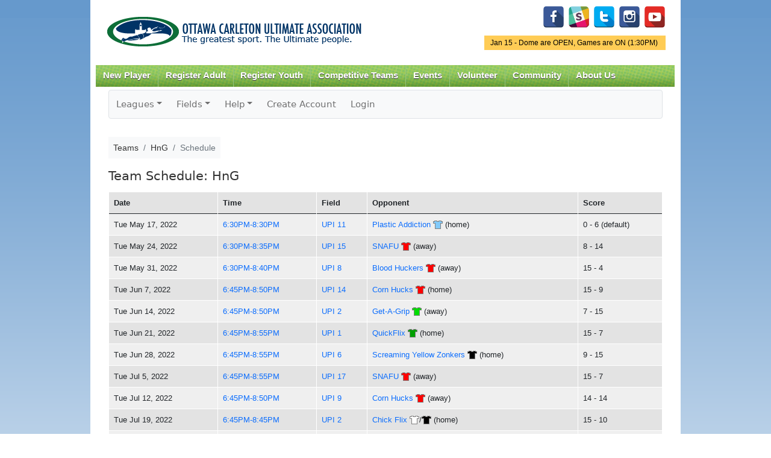

--- FILE ---
content_type: text/html; charset=UTF-8
request_url: https://www.ocua.ca/zuluru/teams/schedule?team=12583
body_size: 34357
content:
<!DOCTYPE html PUBLIC "-//W3C//DTD XHTML+RDFa 1.0//EN"
  "http://www.w3.org/MarkUp/DTD/xhtml-rdfa-1.dtd">
<html xmlns="http://www.w3.org/1999/xhtml" xml:lang="en" version="XHTML+RDFa 1.0" dir="ltr"
  xmlns:content="http://purl.org/rss/1.0/modules/content/"
  xmlns:dc="http://purl.org/dc/terms/"
  xmlns:foaf="http://xmlns.com/foaf/0.1/"
  xmlns:og="http://ogp.me/ns#"
  xmlns:rdfs="http://www.w3.org/2000/01/rdf-schema#"
  xmlns:sioc="http://rdfs.org/sioc/ns#"
  xmlns:sioct="http://rdfs.org/sioc/types#"
  xmlns:skos="http://www.w3.org/2004/02/skos/core#"
  xmlns:xsd="http://www.w3.org/2001/XMLSchema#">

<head profile="http://www.w3.org/1999/xhtml/vocab">
<meta charset="utf-8">
    <meta http-equiv="X-UA-Compatible" content="IE=edge">
    <meta name="viewport" content="width=device-width, initial-scale=1">
  <meta http-equiv="Content-Type" content="text/html; charset=utf-8" />
<meta name="Generator" content="Drupal 7 (http://drupal.org)" />
<link rel="canonical" href="/zuluru/teams/schedule?team=12583" />
<link rel="shortlink" href="/node/7898" />
<meta property="og:image" content="http://www.ocua.ca/images/ocualogo_large.png" />
<link rel="shortcut icon" href="https://www.ocua.ca/sites/all/themes/bartik-plus/images/favicon.ico" type="image/vnd.microsoft.icon" />
  <title>Teams &raquo; HnG &raquo; Schedule | OCUA</title>
  <link type="text/css" rel="stylesheet" href="https://www.ocua.ca/sites/default/files/css/css_xE-rWrJf-fncB6ztZfd2huxqgxu4WO-qwma6Xer30m4.css" media="all" />
<link type="text/css" rel="stylesheet" href="https://www.ocua.ca/sites/default/files/css/css_1DWWDE2Oi0IrkXYp0lED7SrY8V4Gx2RNik_H02sPrF8.css" media="all" />
<link type="text/css" rel="stylesheet" href="https://www.ocua.ca/sites/default/files/css/css_T-p00rh1VHcnxoZ0QdQ8S-Oc5COBbU8kvEBvigSgh-8.css" media="all" />
<link type="text/css" rel="stylesheet" href="https://www.ocua.ca/sites/default/files/css/css_oyAl21hr73owTJKVIoPDyrYTjQdjGtTNy_kNHgk6rnU.css" media="all" />
<link type="text/css" rel="stylesheet" href="https://www.ocua.ca/sites/default/files/css/css_2THG1eGiBIizsWFeexsNe1iDifJ00QRS9uSd03rY9co.css" media="print" />

<!--[if lte IE 7]>
<link type="text/css" rel="stylesheet" href="https://www.ocua.ca/sites/all/themes/bartik-plus/css/ie.css?spafni" media="all" />
<![endif]-->

<!--[if IE 6]>
<link type="text/css" rel="stylesheet" href="https://www.ocua.ca/sites/all/themes/bartik-plus/css/ie6.css?spafni" media="all" />
<![endif]-->
  <script type="text/javascript" src="//code.jquery.com/jquery-1.12.4.min.js"></script>
<script type="text/javascript">
<!--//--><![CDATA[//><!--
window.jQuery || document.write("<script src='/sites/all/modules/jquery_update/replace/jquery/1.12/jquery.min.js'>\x3C/script>")
//--><!]]>
</script>
<script type="text/javascript" src="https://www.ocua.ca/sites/default/files/js/js_GOikDsJOX04Aww72M-XK1hkq4qiL_1XgGsRdkL0XlDo.js"></script>
<script type="text/javascript" src="https://www.ocua.ca/sites/default/files/js/js_nxyd1tGNnSYr5A0dqnbeHmAOgJlvZC5rOyKzrri6ZiU.js"></script>
<script type="text/javascript" src="https://www.googletagmanager.com/gtag/js?id=UA-49461503-1"></script>
<script type="text/javascript">
<!--//--><![CDATA[//><!--
window.dataLayer = window.dataLayer || [];function gtag(){dataLayer.push(arguments)};gtag("js", new Date());gtag("set", "developer_id.dMDhkMT", true);gtag("config", "UA-49461503-1", {"groups":"default"});
//--><!]]>
</script>
<script type="text/javascript" src="https://www.ocua.ca/sites/default/files/js/js_jnJe9ufQAon4OsoYNCuLsK8MEuzvGIGKrlkORxsO5YI.js"></script>
<script type="text/javascript">
<!--//--><![CDATA[//><!--
jQuery.extend(Drupal.settings, {"basePath":"\/","pathPrefix":"","setHasJsCookie":0,"ajaxPageState":{"theme":"bartik_plus","theme_token":"dxV84tCwAO3DcKU_vABCVq-2BscAZpZch9y283o5xWE","js":{"\/\/code.jquery.com\/jquery-1.12.4.min.js":1,"0":1,"misc\/jquery-extend-3.4.0.js":1,"misc\/jquery-html-prefilter-3.5.0-backport.js":1,"misc\/jquery.once.js":1,"misc\/drupal.js":1,"sites\/all\/modules\/jquery_update\/js\/jquery_browser.js":1,"sites\/all\/libraries\/colorbox\/jquery.colorbox-min.js":1,"sites\/all\/modules\/colorbox\/js\/colorbox.js":1,"sites\/all\/modules\/colorbox\/styles\/default\/colorbox_style.js":1,"sites\/all\/modules\/colorbox\/js\/colorbox_load.js":1,"sites\/all\/modules\/views_slideshow_xtra\/views_slideshow_xtra.js":1,"sites\/all\/modules\/google_analytics\/googleanalytics.js":1,"https:\/\/www.googletagmanager.com\/gtag\/js?id=UA-49461503-1":1,"1":1,"sites\/all\/themes\/bartik-plus\/scripts\/superfish.js":1,"sites\/all\/themes\/bartik-plus\/scripts\/bartik_plus.js":1,"sites\/all\/themes\/bartik-plus\/scripts\/responsive.js":1},"css":{"modules\/system\/system.base.css":1,"modules\/system\/system.menus.css":1,"modules\/system\/system.messages.css":1,"modules\/system\/system.theme.css":1,"modules\/book\/book.css":1,"modules\/comment\/comment.css":1,"sites\/all\/modules\/date\/date_repeat_field\/date_repeat_field.css":1,"modules\/field\/theme\/field.css":1,"modules\/node\/node.css":1,"modules\/search\/search.css":1,"modules\/user\/user.css":1,"modules\/forum\/forum.css":1,"sites\/all\/modules\/views\/css\/views.css":1,"sites\/all\/modules\/colorbox\/styles\/default\/colorbox_style.css":1,"sites\/all\/modules\/ctools\/css\/ctools.css":1,"sites\/all\/modules\/views_slideshow_xtra\/views_slideshow_xtra.css":1,"sites\/all\/themes\/bartik\/css\/layout.css":1,"sites\/all\/themes\/bartik\/css\/style.css":1,"sites\/all\/themes\/bartik-plus\/css\/colors.css":1,"sites\/all\/themes\/bartik-plus\/css\/menu_style.css":1,"sites\/all\/themes\/bartik-plus\/css\/local.css":1,"sites\/all\/themes\/bartik-plus\/css\/zuluru.css":1,"sites\/all\/themes\/bartik-plus\/css\/responsive.css":1,"sites\/all\/themes\/bartik\/css\/print.css":1,"sites\/all\/themes\/bartik-plus\/css\/ie.css":1,"sites\/all\/themes\/bartik-plus\/css\/ie6.css":1}},"colorbox":{"opacity":"0.85","current":"{current} of {total}","previous":"\u00ab Prev","next":"Next \u00bb","close":"Close","maxWidth":"98%","maxHeight":"98%","fixed":true,"mobiledetect":true,"mobiledevicewidth":"480px","file_public_path":"\/sites\/default\/files","specificPagesDefaultValue":"admin*\nimagebrowser*\nimg_assist*\nimce*\nnode\/add\/*\nnode\/*\/edit\nprint\/*\nprintpdf\/*\nsystem\/ajax\nsystem\/ajax\/*"},"jcarousel":{"ajaxPath":"\/jcarousel\/ajax\/views"},"googleanalytics":{"account":["UA-49461503-1"],"trackOutbound":1,"trackMailto":1,"trackDownload":1,"trackDownloadExtensions":"7z|aac|arc|arj|asf|asx|avi|bin|csv|doc(x|m)?|dot(x|m)?|exe|flv|gif|gz|gzip|hqx|jar|jpe?g|js|mp(2|3|4|e?g)|mov(ie)?|msi|msp|pdf|phps|png|ppt(x|m)?|pot(x|m)?|pps(x|m)?|ppam|sld(x|m)?|thmx|qtm?|ra(m|r)?|sea|sit|tar|tgz|torrent|txt|wav|wma|wmv|wpd|xls(x|m|b)?|xlt(x|m)|xlam|xml|z|zip","trackColorbox":1}});
//--><!]]>
</script>

<link href="/zuluru/favicon.ico?1599418456" type="image/x-icon" rel="icon"/><link href="/zuluru/favicon.ico?1599418456" type="image/x-icon" rel="shortcut icon"/><meta name="author" content="Zuluru, https://zuluru.org/"/><meta name="viewport" content="width=device-width, initial-scale=1"/>

	<link rel="stylesheet" href="https://code.jquery.com/ui/1.10.3/themes/redmond/jquery-ui.css"/>
	<link rel="stylesheet" href="https://www.ocua.ca/zuluru/bootstrap_u_i/css/bootstrap.min.css?1740609322"/>
	<link rel="stylesheet" href="https://www.ocua.ca/zuluru/bootstrap_u_i/font/bootstrap-icons.css?1740609322"/>
	<link rel="stylesheet" href="https://www.ocua.ca/zuluru/bootstrap_u_i/font/bootstrap-icon-sizes.css?1740609322"/>

	<link rel="stylesheet" href="https://www.zuluru.net/cdn/3.5/css/zuluru/layout.css"/>
	<link rel="stylesheet" href="https://www.zuluru.net/cdn/3.5/css/zuluru/look.css"/>
	<link rel="stylesheet" href="https://www.zuluru.net/cdn/3.5/css/pace/themes/pace-theme-minimal.css"/>



	<link rel="stylesheet" href="https://www.ocua.ca/zuluru/css/ocua.css?v20"/>
<!--[if lt IE 9]>
	<script src="https://oss.maxcdn.com/html5shiv/3.7.2/html5shiv.min.js"></script>
	<script src="https://oss.maxcdn.com/respond/1.4.2/respond.min.js"></script>
<![endif]-->

</head>
<body class="html not-front not-logged-in no-sidebars page-node page-node- page-node-7898 node-type-page" >
  <div id="skip-link">
    <a href="#main-content" class="element-invisible element-focusable">Skip to main content</a>
  </div>
    
<script type="text/javascript">
jQuery(document).ready(function() {
	if (jQuery('#block-block-5').length > 0) {
		var dayOfWeek = jQuery('#block-block-5 h2').html();
		var status = jQuery('#block-block-5 .content p:first').html();
		if (status.toLowerCase().indexOf(' on') > -1) {
			// Games are on
			jQuery('#gameonoff').html(dayOfWeek + ' - ' + status);
			jQuery('#gameonoff').show();
			jQuery('#gameonoff').addClass('on');
		} else if (status.toLowerCase().indexOf(' off')) {
			// Games are off
			jQuery('#gameonoff').html(dayOfWeek + ' - ' + status);
			jQuery('#gameonoff').show();
			jQuery('#gameonoff').addClass('off');
		}
		// If they are neither on nor off, do not display anything (because there is nothing worth displaying)
	}

	// LOGIN FORM

	// Reposition form elements
	jQuery('#top-login-form').append(jQuery('#top-login-form .item-list'));
	jQuery('#top-login-form .item-list .last').show();

	// Add username and password placeholders to username and password fields

	//  Username
	jQuery('#top-login-form #edit-name').val('username');
	jQuery('#top-login-form #edit-name').css('color','#999');
	jQuery('#top-login-form #edit-name').focus(function() {
		if (jQuery(this).val() == 'username') {
			jQuery(this).val('');
			jQuery(this).css('color','#000');
		} else if (jQuery(this).val() == '') {
			jQuery(this).val('username');
			jQuery(this).css('color','#999');
		}
	});
	jQuery('#top-login-form #edit-name').blur(function() {
		if (jQuery(this).val() == 'username') {
			jQuery(this).val('');
			jQuery(this).css('color','#000');
		} else if (jQuery(this).val() == '') {
			jQuery(this).val('username');
			jQuery(this).css('color','#999');
		}
	});

	// Password
	jQuery('#top-login-form #edit-pass').css('background','url(/sites/all/themes/bartik/images/password-field-bg.jpg) 4px 4px no-repeat #fff');
	jQuery('#top-login-form #edit-pass').focus(function() {
		jQuery('#top-login-form #edit-pass').css('background','#fff');
	});
	jQuery('#top-login-form #edit-pass').blur(function() {
		if (jQuery(this).val() == '') {
			jQuery('#top-login-form #edit-pass').css('background','url(/sites/all/themes/bartik/images/password-field-bg.jpg) 4px 4px no-repeat #fff');
		}
	});

	// Toggle show/hide login form
	jQuery('#top-login-button').click(function() {
		if (jQuery('#top-login-form').is(':hidden')) {
			jQuery('#top-login-form').slideDown('fast');
		} else {
			jQuery('#top-login-form').slideUp('fast');
		}
		return false;
	});

	// Show login form by default if login errors
	if (jQuery('#messages').length > 0) { 
		var messagesHtml = jQuery('#messages').html();
		if (messagesHtml.toLowerCase().indexOf('password') > -1) {
			jQuery('#top-login-form').show();
		}
	}

});

function getInternetExplorerVersion()
// Returns the version of Internet Explorer or a -1
// (indicating the use of another browser).
{
  var rv = -1; // Return value assumes failure.
  if (navigator.appName == 'Microsoft Internet Explorer')
  {
    var ua = navigator.userAgent;
    var re  = new RegExp("MSIE ([0-9]{1,}[\.0-9]{0,})");
    if (re.exec(ua) != null)
      rv = parseFloat( RegExp.$1 );
  }
  return rv;
}

// Frame resize function
function autoResize(id){

	if (getInternetExplorerVersion() > -1 && getInternetExplorerVersion() < 8) {

		// ie7 - do not style iframe

	} else {

		var cssLink = document.createElement("link");
		cssLink.href = "/sites/all/themes/bartik-plus/css/iframe.css"; 
		cssLink.rel = "stylesheet"; 
		cssLink.type = "text/css"; 

		//frames[id].document.body.appendChild(cssLink);

	}

	var newheight;

	newheight = document.getElementById(id).contentWindow.document.body.scrollHeight;
	document.getElementById(id).style.height = (newheight) + "px";

}
</script>

<div id="page-wrapper"><div id="page">

  <div id="header" class="without-secondary-menu"><div class="section clearfix">

          <a href="/" title="Home" rel="home" id="logo">
        <img src="https://www.ocua.ca/sites/all/themes/bartik-plus/logo.png" alt="Home" />
      </a>
    
      <div class="region region-header">
    <div id="block-block-14" class="block block-block pull-right-desktop tight-top-desktop">

    
  <div class="content">
    <p id="social-media-icons"><a href="https://www.facebook.com/OttawaUltimate/" id="Facebook" target="_blank" title="Facebook"><img alt="" src="/system/files/u5750/facebook-128.png" style="width: 36px; height: 36px;" /></a>  <a href="https://www.ocua.ca/Slack" target="_blank" title="Slack"><img alt="" src="/system/files/u5750/Untitled-6-01.png" style="width: 36px; height: 36px;" /></a>  <a href="https://twitter.com/ocua" target="_blank" title="Twitter"><img alt="" src="/system/files/u5750/if_twitter_letter_328078.png" style="width: 36px; height: 36px;" /></a>  <a href="https://www.instagram.com/ottawa_ultimate/" target="_blank"><img alt="" src="/system/files/u5750/if_instagram_328040.png" style="width: 36px; height: 36px;" /></a>  <a href="http://www.youtube.com/channel/UCOzAroTbhwd6IvFQBXyxMBQ" target="_blank" title="YouTube"><img alt="" src="/system/files/u5750/if_youtube-1_2199880.png" style="width: 36px; height: 36px;" /></a></p>
  </div>
</div>
<div id="block-block-5" class="block block-block">

    <h2 class="element-invisible">Game Status.</h2>
  
  <div class="content">
    <p>Jan 15 - Dome are OPEN, Games are ON (1:30PM) </p>
  </div>
</div>
  </div>

          <div id="main-menu" class="navigation">
        <div id="main-menu-links"><ul class="menu clearfix"><li class="first expanded"><a href="/new-players" class="mobile-include">New Player</a><ul class="menu clearfix"><li class="first leaf"><a href="/how-to-play">How to Play Ultimate</a></li>
<li class="leaf"><a href="/Find-a-Team">Find a Team</a></li>
<li class="leaf"><a href="/Membership">Annual Membership</a></li>
<li class="collapsed"><a href="https://www.ocua.ca/clinics">Learn to Play Clinics</a></li>
<li class="leaf"><a href="https://docs.google.com/forms/d/1DfLo9B9b8L5_Q1GnQeGnAUxxi6Xu_ZRN2xIoXCSKGpw/viewform?edit_requested=true">Non-Member Sub Form</a></li>
<li class="last leaf"><a href="/Ultimate-Happenings-Newsletter">Subscribe to Newsletter</a></li>
</ul></li>
<li class="expanded"><a href="https://www.ocua.ca/Winter_Adult_League" class="mobile-include">Register Adult</a><ul class="menu clearfix"><li class="first leaf"><a href="https://www.ocua.ca/Winter_Adult_League">Winter Leagues</a></li>
<li class="leaf"><a href="https://www.ocua.ca/adult-summer-leagues">Summer Leagues</a></li>
<li class="last leaf"><a href="https://www.ocua.ca/2025_Fall_Ultimate_Adult">Fall Leagues</a></li>
</ul></li>
<li class="expanded"><a href="https://www.ocua.ca/2025-2026_WinterIndoor_Ultimate_Youth" class="mobile-include">Register Youth</a><ul class="menu clearfix"><li class="first leaf"><a href="https://www.ocua.ca/2025-2026_WinterIndoor_Ultimate_Youth">Winter Programs</a></li>
<li class="leaf"><a href="https://www.ocua.ca/2025_Fall_Ultimate_Youth">Fall Programs</a></li>
<li class="leaf"><a href="https://www.ocua.ca/youth_summer-programs">Summer Programs</a></li>
<li class="leaf"><a href="https://www.ocua.ca/node/11954">Summer Camps</a></li>
<li class="leaf"><a href="https://www.ocua.ca/youth_school-ultimate">School Programs</a></li>
<li class="last leaf"><a href="https://www.ocua.ca/youth_spring-indoor">Spring Indoor Programs</a></li>
</ul></li>
<li class="leaf"><a href="/Competitive-Alliance" class="mobile-include">Competitive Teams</a></li>
<li class="expanded"><a href="/important-dates" title="Important Dates" class="mobile-include">Events</a><ul class="menu clearfix"><li class="first leaf"><a href="https://www.ocua.ca/Nominations2025">Nominations 2025</a></li>
<li class="last leaf"><a href="/playoffs">Summer League Playoffs</a></li>
</ul></li>
<li class="expanded"><a href="/volunteer" title="Get Involved!" class="mobile-include">Volunteer</a></li>
<li class="expanded"><a href="/Community" class="mobile-include">Community</a><ul class="menu clearfix"><li class="first leaf"><a href="/forum" title="OCUA Discussion Forums" class="mobile-include">Forum</a></li>
<li class="leaf"><a href="/SafeSport">Safe Sport</a></li>
<li class="leaf"><a href="https://www.ocua.ca/FACESofOCUA">FACES of OCUA</a></li>
<li class="leaf"><a href="https://www.ocua.ca/Team_Of_The_Week">Team Of The Week</a></li>
<li class="leaf"><a href="/GenderEquity">Gender Equity</a></li>
<li class="last leaf"><a href="/TruthReconciliation">Truth &amp; Reconciliation</a></li>
</ul></li>
<li class="last expanded"><a href="/About-Us" class="mobile-include">About Us</a><ul class="menu clearfix"><li class="first collapsed"><a href="/about-OCUA">Mission and History</a></li>
<li class="collapsed"><a href="/partners">Partners</a></li>
<li class="leaf"><a href="/ultimate-hall-of-fame">Trophies and Hall of Fame</a></li>
<li class="collapsed"><a href="/board-of-directors">Board of Directors</a></li>
<li class="collapsed"><a href="/contact-us" title="Contact Us" class="mobile-include">Contact Staff</a></li>
<li class="leaf"><a href="https://www.ocua.ca/coordinators-convenors-coaches">Coordinators+Convenors</a></li>
<li class="last expanded"><a href="/rules_policies" class="mobile-include">Rules &amp; Policies</a><ul class="menu clearfix"><li class="first collapsed"><a href="/the-rules">The Rules</a></li>
<li class="leaf"><a href="/sotg">Spirit of the Game</a></li>
<li class="leaf"><a href="/bylaws-and-policies">Bylaws and Policies</a></li>
<li class="leaf"><a href="/Game-Call-Explanation">Game Call - How&#039;s it made?</a></li>
<li class="leaf"><a href="https://www.ocua.ca/incident-report">Incident Report</a></li>
<li class="last leaf"><a href="/CovidResouceHub">COVID Resource Hub</a></li>
</ul></li>
</ul></li>
</ul></div>      </div> <!-- /#main-menu -->
    
    
  </div></div> <!-- /.section, /#header -->

  
  
  <div id="main-wrapper" class="clearfix"><div id="main" class="clearfix">

    

    
    <div id="content" class="column"><div class="section">
            <a id="main-content"></a>
                    <h1 class="title" id="page-title">
          Teams &raquo; HnG &raquo; Schedule        </h1>
        
        
            
            <div id="breadcrumb"><h2 class="element-invisible">You are here</h2><div class="breadcrumb"><a href="/">Home</a></div>       &raquo; Teams &raquo; HnG &raquo; Schedule      </div>
        
                    <div class="tabs">
                  </div>
                          <div class="region region-content">
    <div id="block-system-main" class="block block-system">

    
  <div class="content">
    <div id="node-7898" class="node node-page node-full clearfix" about="/zuluru/teams/schedule?team=12583" typeof="foaf:Document">

      <span property="dc:title" content="Teams &raquo; HnG &raquo; Schedule" class="rdf-meta element-hidden"></span><span property="sioc:num_replies" content="0" datatype="xsd:integer" class="rdf-meta element-hidden"></span>
  
  <div class="content clearfix">
    <div class="field field-name-body field-type-text-with-summary field-label-hidden"><div class="field-items"><div class="field-item even" property="content:encoded">
<div class="zuluru"><nav class="navbar navbar-expand-md navbar-light bg-light border rounded p-0 mb-3">
	<div class="container-fluid justify-content-end justify-content-md-start p-0">
		<span class="navbar-text d-md-none p-2">Zuluru Menu</span>
        <button type="button" class="navbar-toggler" data-bs-toggle="collapse" data-bs-target="#zuluru-top-menu-collapse" aria-controls="zuluru-top-menu-collapse" aria-expanded="false" aria-label="Toggle navigation">
            <span class="navbar-toggler-icon"></span>
        </button>
		<div class="collapse navbar-collapse" id="zuluru-top-menu-collapse">
			<ul class="navbar-nav flex-wrap"><li class="nav-item dropdown"><a href="#" class="nav-link dropdown-toggle" id="navbarLeagues" data-bs-toggle="dropdown" role="button" aria-expanded="false">Leagues</a><ul class="dropdown-menu" aria-labelledby="navbarLeagues"><li><a href="/zuluru/leagues/index" class="dropdown-item">List</a></li>
</ul></li>
<li class="nav-item dropdown"><a href="#" class="nav-link dropdown-toggle" id="navbarFields" data-bs-toggle="dropdown" role="button" aria-expanded="false">Fields</a><ul class="dropdown-menu" aria-labelledby="navbarFields"><li><a href="/zuluru/facilities" class="dropdown-item">List</a></li>
<li><a href="/zuluru/maps" target="map" class="dropdown-item">Map of All Fields</a></li>
</ul></li>
<li class="nav-item dropdown"><a href="/zuluru/help" class="nav-link dropdown-toggle" id="navbarHelp" data-bs-toggle="dropdown" role="button" aria-expanded="false">Help</a><ul class="dropdown-menu" aria-labelledby="navbarHelp"><li><a href="/zuluru/help" class="dropdown-item">Help Index</a></li>
<li><a href="/zuluru/help/guide/new_user" class="dropdown-item">New Users</a></li>
<li><a href="/zuluru/help/guide/advanced" class="dropdown-item">Advanced Users</a></li>
<li><a href="/zuluru/help/guide/captain" class="dropdown-item">Coaches/Captains</a></li>
<li><a href="/zuluru/all/credits" class="dropdown-item">Credits</a></li>
</ul></li>
<li class="nav-item"><a href="/zuluru/users/create_account" class="nav-link">Create Account</a></li>
<li class="nav-item"><a href="https://www.ocua.ca/user/login" class="nav-link">Login</a></li>
</ul>
		</div>
	</div>
</nav>
<nav aria-label="breadcrumb"><ol class="breadcrumb bg-light p-2"><li class="breadcrumb-item"><span>Teams</span></li><li class="breadcrumb-item"><span>HnG</span></li><li class="breadcrumb-item active" aria-current="page"><span>Schedule</span></li></ol></nav><span class="session-options" style="float: right;"></span><div style="clear:both;"></div><div class="teams schedule">
<h2>Team Schedule: HnG</h2>
	<div class="table-responsive">
	<table class="table table-striped table-hover table-condensed">
		<tr>
			<th>Date</th>
			<th>Time</th>
			<th>Field</th>
			<th>Opponent</th>
			<th>Score</th>
		</tr>
		<tr>
			<td>Tue May 17, 2022</td>
			<td><a href="/zuluru/games/view?game=100149">6:30PM-8:30PM</a></td>
			<td><a href="/zuluru/facilities/view?facility=1" id="fields_field_11" class="trigger">UPI 11</a></td>
			<td><a href="/zuluru/teams/view?team=12547" id="teams_team_12547" class="trigger">Plastic Addiction</a> <span title="Shirt Colour: Light Blue" style="white-space: nowrap;"><img src="https://www.zuluru.net/cdn/3.5/img/shirts/light_blue.png" alt=""/></span> (home)</td>
			<td class="actions">0 - 6
 (default)
<span class="actions"></span></td>
		</tr>
		<tr>
			<td>Tue May 24, 2022</td>
			<td><a href="/zuluru/games/view?game=100208">6:30PM-8:35PM</a></td>
			<td><a href="/zuluru/facilities/view?facility=1" id="fields_field_15" class="trigger">UPI 15</a></td>
			<td><a href="/zuluru/teams/view?team=12554" id="teams_team_12554" class="trigger">SNAFU</a> <span title="Shirt Colour: Red" style="white-space: nowrap;"><img src="https://www.zuluru.net/cdn/3.5/img/shirts/red.png" alt=""/></span> (away)</td>
			<td class="actions">8 - 14
<span class="actions"></span></td>
		</tr>
		<tr>
			<td>Tue May 31, 2022</td>
			<td><a href="/zuluru/games/view?game=100294">6:30PM-8:40PM</a></td>
			<td><a href="/zuluru/facilities/view?facility=1" id="fields_field_8" class="trigger">UPI 8</a></td>
			<td><a href="/zuluru/teams/view?team=12499" id="teams_team_12499" class="trigger">Blood Huckers</a> <span title="Shirt Colour: Red" style="white-space: nowrap;"><img src="https://www.zuluru.net/cdn/3.5/img/shirts/red.png" alt=""/></span> (away)</td>
			<td class="actions">15 - 4
<span class="actions"></span></td>
		</tr>
		<tr>
			<td>Tue Jun 7, 2022</td>
			<td><a href="/zuluru/games/view?game=100382">6:45PM-8:50PM</a></td>
			<td><a href="/zuluru/facilities/view?facility=1" id="fields_field_14" class="trigger">UPI 14</a></td>
			<td><a href="/zuluru/teams/view?team=12493" id="teams_team_12493" class="trigger">Corn Hucks</a> <span title="Shirt Colour: red" style="white-space: nowrap;"><img src="https://www.zuluru.net/cdn/3.5/img/shirts/red.png" alt=""/></span> (home)</td>
			<td class="actions">15 - 9
<span class="actions"></span></td>
		</tr>
		<tr>
			<td>Tue Jun 14, 2022</td>
			<td><a href="/zuluru/games/view?game=100527">6:45PM-8:50PM</a></td>
			<td><a href="/zuluru/facilities/view?facility=1" id="fields_field_2" class="trigger">UPI 2</a></td>
			<td><a href="/zuluru/teams/view?team=12489" id="teams_team_12489" class="trigger">Get-A-Grip</a> <span title="Shirt Colour: Light green" style="white-space: nowrap;"><img src="https://www.zuluru.net/cdn/3.5/img/shirts/light_green.png" alt=""/></span> (away)</td>
			<td class="actions">7 - 15
<span class="actions"></span></td>
		</tr>
		<tr>
			<td>Tue Jun 21, 2022</td>
			<td><a href="/zuluru/games/view?game=100562">6:45PM-8:55PM</a></td>
			<td><a href="/zuluru/facilities/view?facility=1" id="fields_field_1" class="trigger">UPI 1</a></td>
			<td><a href="/zuluru/teams/view?team=12472" id="teams_team_12472" class="trigger">QuickFlix</a> <span title="Shirt Colour: Green" style="white-space: nowrap;"><img src="https://www.zuluru.net/cdn/3.5/img/shirts/green.png" alt=""/></span> (home)</td>
			<td class="actions">15 - 7
<span class="actions"></span></td>
		</tr>
		<tr>
			<td>Tue Jun 28, 2022</td>
			<td><a href="/zuluru/games/view?game=100681">6:45PM-8:55PM</a></td>
			<td><a href="/zuluru/facilities/view?facility=1" id="fields_field_6" class="trigger">UPI 6</a></td>
			<td><a href="/zuluru/teams/view?team=12501" id="teams_team_12501" class="trigger">Screaming Yellow Zonkers</a> <span title="Shirt Colour: Black" style="white-space: nowrap;"><img src="https://www.zuluru.net/cdn/3.5/img/shirts/black.png" alt=""/></span> (home)</td>
			<td class="actions">9 - 15
<span class="actions"></span></td>
		</tr>
		<tr>
			<td>Tue Jul 5, 2022</td>
			<td><a href="/zuluru/games/view?game=100734">6:45PM-8:55PM</a></td>
			<td><a href="/zuluru/facilities/view?facility=1" id="fields_field_17" class="trigger">UPI 17</a></td>
			<td><a href="/zuluru/teams/view?team=12554" id="teams_team_12554" class="trigger">SNAFU</a> <span title="Shirt Colour: Red" style="white-space: nowrap;"><img src="https://www.zuluru.net/cdn/3.5/img/shirts/red.png" alt=""/></span> (away)</td>
			<td class="actions">15 - 7
<span class="actions"></span></td>
		</tr>
		<tr>
			<td>Tue Jul 12, 2022</td>
			<td><a href="/zuluru/games/view?game=100786">6:45PM-8:50PM</a></td>
			<td><a href="/zuluru/facilities/view?facility=1" id="fields_field_9" class="trigger">UPI 9</a></td>
			<td><a href="/zuluru/teams/view?team=12493" id="teams_team_12493" class="trigger">Corn Hucks</a> <span title="Shirt Colour: red" style="white-space: nowrap;"><img src="https://www.zuluru.net/cdn/3.5/img/shirts/red.png" alt=""/></span> (away)</td>
			<td class="actions">14 - 14
<span class="actions"></span></td>
		</tr>
		<tr>
			<td>Tue Jul 19, 2022</td>
			<td><a href="/zuluru/games/view?game=100841">6:45PM-8:45PM</a></td>
			<td><a href="/zuluru/facilities/view?facility=1" id="fields_field_2" class="trigger">UPI 2</a></td>
			<td><a href="/zuluru/teams/view?team=12549" id="teams_team_12549" class="trigger">Chick Flix</a> <span title="Shirt Colour: White or black" style="white-space: nowrap;"><img src="https://www.zuluru.net/cdn/3.5/img/shirts/white.png" alt=""/>/<img src="https://www.zuluru.net/cdn/3.5/img/shirts/black.png" alt=""/></span> (home)</td>
			<td class="actions">15 - 10
<span class="actions"></span></td>
		</tr>
		<tr>
			<td>Tue Jul 26, 2022</td>
			<td><a href="/zuluru/games/view?game=100949">6:45PM-8:35PM</a></td>
			<td><a href="/zuluru/facilities/view?facility=1" id="fields_field_5" class="trigger">UPI 5</a></td>
			<td><a href="/zuluru/teams/view?team=12515" id="teams_team_12515" class="trigger">Deep Country Canada</a> <span title="Shirt Colour: Red" style="white-space: nowrap;"><img src="https://www.zuluru.net/cdn/3.5/img/shirts/red.png" alt=""/></span> (away)</td>
			<td class="actions">8 - 15
<span class="actions"></span></td>
		</tr>
		<tr>
			<td>Tue Aug 2, 2022</td>
			<td><a href="/zuluru/games/view?game=100989">6:30PM-8:30PM</a></td>
			<td><a href="/zuluru/facilities/view?facility=1" id="fields_field_17" class="trigger">UPI 17</a></td>
			<td><a href="/zuluru/teams/view?team=12489" id="teams_team_12489" class="trigger">Get-A-Grip</a> <span title="Shirt Colour: Light green" style="white-space: nowrap;"><img src="https://www.zuluru.net/cdn/3.5/img/shirts/light_green.png" alt=""/></span> (home)</td>
			<td class="actions">5 - 15
<span class="actions"></span></td>
		</tr>
		<tr>
			<td>Tue Aug 9, 2022</td>
			<td><a href="/zuluru/games/view?game=101023">6:30PM-8:20PM</a></td>
			<td><a href="/zuluru/facilities/view?facility=1" id="fields_field_2" class="trigger">UPI 2</a></td>
			<td><a href="/zuluru/teams/view?team=12472" id="teams_team_12472" class="trigger">QuickFlix</a> <span title="Shirt Colour: Green" style="white-space: nowrap;"><img src="https://www.zuluru.net/cdn/3.5/img/shirts/green.png" alt=""/></span> (home)</td>
			<td class="actions">13 - 15
<span class="actions"></span></td>
		</tr>
		<tr>
			<td>Tue Aug 16, 2022</td>
			<td><a href="/zuluru/games/view?game=101084">6:30PM-8:10PM</a></td>
			<td><a href="/zuluru/facilities/view?facility=1" id="fields_field_11" class="trigger">UPI 11</a></td>
			<td><a href="/zuluru/teams/view?team=12574" id="teams_team_12574" class="trigger">Two Left Hands</a> <span title="Shirt Colour: Yellow" style="white-space: nowrap;"><img src="https://www.zuluru.net/cdn/3.5/img/shirts/yellow.png" alt=""/></span> (away)</td>
			<td class="actions">15 - 1
<span class="actions"></span></td>
		</tr>
		<tr>
			<td>Tue Aug 23, 2022</td>
			<td><a href="/zuluru/games/view?game=101185">6:30PM-7:55PM</a></td>
			<td><a href="/zuluru/facilities/view?facility=1" id="fields_field_9" class="trigger">UPI 9</a></td>
			<td><a href="/zuluru/teams/view?team=12515" id="teams_team_12515" class="trigger">Deep Country Canada</a> <span title="Shirt Colour: Red" style="white-space: nowrap;"><img src="https://www.zuluru.net/cdn/3.5/img/shirts/red.png" alt=""/></span> (home)</td>
			<td class="actions">7 - 12
<span class="actions"></span></td>
		</tr>
	</table>
	</div>
<p>Spirit symbols: 0-4: <img src="https://www.zuluru.net/cdn/3.5/img/spirit_not_ok.png" alt=""/>&nbsp;&nbsp;4-6: <img src="https://www.zuluru.net/cdn/3.5/img/spirit_caution.png" alt=""/>&nbsp;&nbsp;6-9: <img src="https://www.zuluru.net/cdn/3.5/img/spirit_ok.png" alt=""/>&nbsp;&nbsp;9-10: <img src="https://www.zuluru.net/cdn/3.5/img/spirit_perfect.png" alt=""/></p>
<p>Home vs away designations shown are for the opponent, not the team whose schedule this is.</p>
</div>

<div class="actions columns">
	<ul class="nav nav-pills"><li class="nav-item"><a href="/zuluru/teams/view?team=12583" class="icon"><img src="https://www.zuluru.net/cdn/3.5/img/view_32.png" alt="View" title="View"/></a></li><li class="nav-item"><a href="/zuluru/divisions/standings?division=1450&amp;team=12583" class="icon"><img src="https://www.zuluru.net/cdn/3.5/img/standings_32.png" alt="Standings" title="Standings"/></a></li></ul></div>
<footer class="clearfix">
	<p class="small text-center">Powered by <a href="https://www.zuluru.org/">Zuluru</a>, version 3.5.0 | <a href="mailto:webmaster@ocua.ca?subject=Zuluru%20Bug&amp;body=I found a bug in https://www.ocua.ca/zuluru/teams/schedule?team=12583">Report a bug</a> on this page | <a href="https://facebook.com/Zuluru" target="facebook"><img src="https://www.zuluru.net/cdn/3.5/img/facebook.png" alt=""/></a> <a href="https://facebook.com/Zuluru" target="facebook">Follow Zuluru on Facebook</a></p>
</footer>
</div>
<script>
paceOptions = {
	startOnPageLoad: false,
	ajax: {
		trackMethods: ['GET', 'POST']
	}
};
</script>
	<script src="https://www.zuluru.net/cdn/3.5/js/pace.min.js"></script>

	<script src="https://code.jquery.com/ui/1.10.3/jquery-ui.js"></script>
<script>
zjQuery = jQuery.noConflict();
zjQuery.widget.bridge("uitooltip", zjQuery.ui.tooltip);
zjQuery.widget.bridge("uibutton", zjQuery.ui.button);
</script><link rel="stylesheet" href="https://cdn.ckeditor.com/ckeditor5/44.1.0/ckeditor5.css" crossorigin="anonymous"/><script>const LICENSE_KEY = 'eyJhbGciOiJFUzI1NiJ9.[base64].GBK5169IZgtAKLoL9G0-1AszPUqHxdRUUUR4Va5XuE7yu7nAa_3cggfCJJiSdhYLWKoLdhPMOskAl16ATHHnew';</script><script src="https://cdn.ckeditor.com/ckeditor5/44.1.0/ckeditor5.umd.js" crossorigin="anonymous"></script>
	<script src="https://www.zuluru.net/cdn/3.5/js/ckeditor.js"></script>

	<script src="https://www.ocua.ca/zuluru/bootstrap_u_i/js/popper.min.js?1740609323"></script>
	<script src="https://www.ocua.ca/zuluru/bootstrap_u_i/js/bootstrap.min.js?1740609322"></script>
<script>var zuluru_img_path = 'https://www.zuluru.net/cdn/3.5/img/';
var zuluru_spinner = '<img src="https://www.zuluru.net/cdn/3.5/img/spinner.gif" alt=""/>';
var zuluru_popup = '<img src="https://www.zuluru.net/cdn/3.5/img/popup_16.png" class="tooltip_toggle" alt=""/>';
var zuluru_base = '/zuluru/';
var zuluru_mobile = false;
var zuluru_save = 'Save';
var zuluru_cancel = 'Cancel';
var zuluru_close = 'Close';
var zuluru_open_help = 'Open this help page in a new window';
var zuluru_csrf_token = '';</script>
	<script src="https://www.zuluru.net/cdn/3.5/js/zuluru.js"></script>



</div></div></div>  </div>

  
  
</div>
  </div>
</div>
  </div>
      
    </div></div> <!-- /.section, /#content -->

    
  </div></div> <!-- /#main, /#main-wrapper -->

  
  <div id="footer-wrapper"><div class="section">

    
          <div id="footer" class="clearfix">
          <div class="region region-footer">
    <div id="block-block-1" class="block block-block">

    
  <div class="content">
    <p><strong>Ottawa-Carleton Ultimate Association</strong>  / <a href="mailto:info@ocua.ca">info@ocua.ca</a></p>
  </div>
</div>
  </div>
      </div> <!-- /#footer -->
    
  </div></div> <!-- /.section, /#footer-wrapper -->

</div></div> <!-- /#page, /#page-wrapper -->
  </body>
</html>
